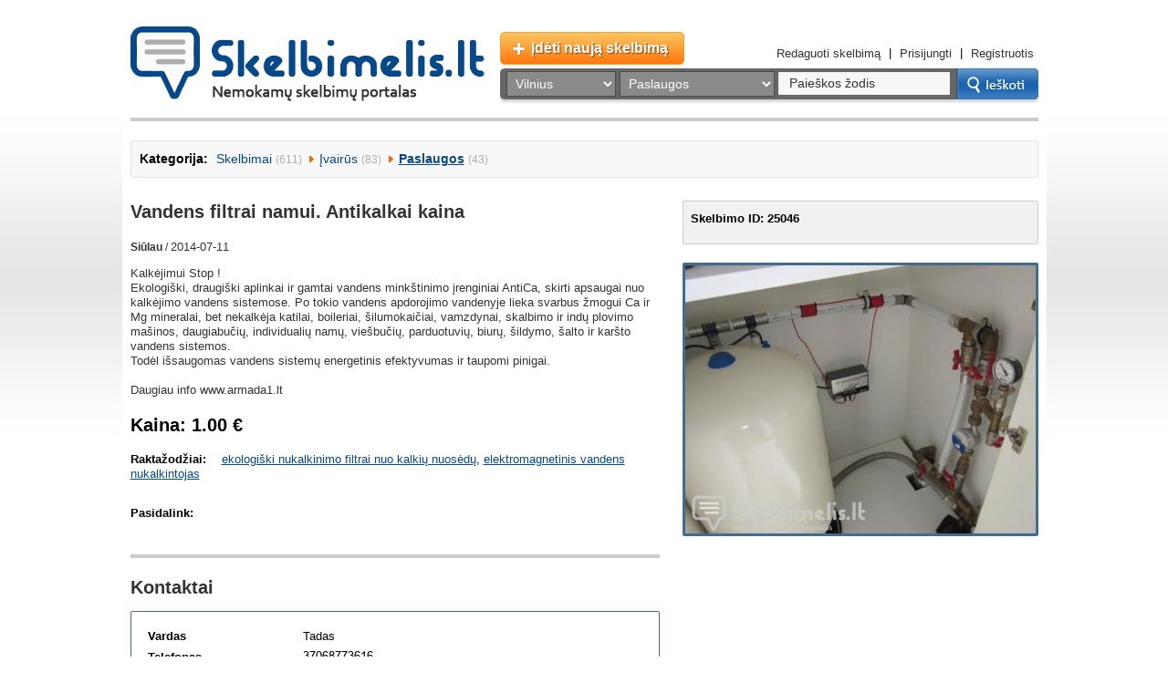

--- FILE ---
content_type: text/html; charset=UTF-8
request_url: http://www.skelbimelis.lt/skelbimas/vandens-filtrai-namui-antikalkai-kaina-25046.html
body_size: 23331
content:
<!DOCTYPE html PUBLIC "-//W3C//DTD XHTML 1.0 Transitional//EN" "http://www.w3.org/TR/xhtml1/DTD/xhtml1-transitional.dtd">
<html xmlns="http://www.w3.org/1999/xhtml" xmlns:og="http://ogp.me/ns#">
<head>
    <meta http-equiv="Content-Type" content="text/html; charset=utf-8" />
    <title>Vandens filtrai namui. Antikalkai kaina - Skelbimelis.lt</title>
    
    <meta property="og:title" content="Vandens filtrai namui. Antikalkai kaina - Skelbimelis.lt" />
    <meta property="og:type" content="website" />
    <meta property="og:url" content="http://www.skelbimelis.lt/skelbimas/vandens-filtrai-namui-antikalkai-kaina-25046.html" />
    <meta property="og:image" content="http://www.skelbimelis.lt/images_cache/73579-390x300_fill_true.jpg?id=73579&amp;advert=25046&amp;wmark=1&amp;size=BR30N408A7bVazAu28t0Nw4V45ya8JFnueBPL-eQtN4" />
    <meta property="og:site_name" content="Skelbimelis.lt"/>
    <meta property="og:description" content="Kalkėjimui Stop ! Ekologiški, draugiški aplinkai ir gamtai vandens minkštinimo įrenginiai AntiCa, skirti apsaugai nuo kalkėjimo vandens sistemose. Po tokio vandens apdorojimo vandenyje lieka svarbus žmogui Ca ir Mg mineralai, bet nekalkėja katilai, boileriai, šilumokaičiai, vamzdynai, skalbimo ir indų plovimo mašinos, daugiabučių, individualių namų..." />
    
    <meta name="keywords" content="ekologiški nukalkinimo filtrai nuo kalkių nuosėdų, elektromagnetinis vandens nukalkintojas" />
    <meta name="description" content="Kalkėjimui Stop ! Ekologiški, draugiški aplinkai ir gamtai vandens minkštinimo įrenginiai AntiCa, skirti apsaugai nuo kalkėjimo vandens sistemose. Po tokio vandens apdorojimo vandenyje lieka svarbus žmogui Ca ir Mg mineralai, bet nekalkėja katilai, boileriai, šilumokaičiai, vamzdynai, skalbimo ir indų plovimo mašinos, daugiabučių, individualių namų..." />
    
    <link rel="stylesheet" type="text/css" href="http://www.skelbimelis.lt/css/reset.css?cache=1032" />
    <link rel="stylesheet" type="text/css" href="http://www.skelbimelis.lt/css/cake.generic.css?cache=1032" />
    <link rel="stylesheet" type="text/css" href="http://www.skelbimelis.lt/css/skelbimelis.css?cache=1032" />
    <link rel="stylesheet" type="text/css" href="http://www.skelbimelis.lt/css/lightbox.css?cache=1032" />
    <link rel="stylesheet" type="text/css" href="http://www.skelbimelis.lt/css/wallpaper.css?cache=1032" />    
    <script type="text/javascript" src="http://www.skelbimelis.lt/js/jquery.js?cache=1032"></script>
    <script type="text/javascript" src="http://www.skelbimelis.lt/js/jquery.autocomplete.min.js?cache=1032"></script>
    <script type="text/javascript" src="http://www.skelbimelis.lt/js/toolbox.flashembed.min.js?cache=1032"></script>
    <script type="text/javascript" src="http://www.skelbimelis.lt/js/lightbox.js?cache=1032"></script>
    <script type="text/javascript" src="http://www.skelbimelis.lt/js/general.js?cache=1032"></script>
    <script type="text/javascript" src="http://www.skelbimelis.lt/js/wallpaper-loader.js?cache=1032"></script>
    
    
<script type="text/javascript">

	var _gaq = _gaq || [];
	_gaq.push(['_setAccount', 'UA-4095183-1']);
	_gaq.push(['_trackPageview']);
	
	(function() {
	  var ga = document.createElement('script'); ga.type = 'text/javascript'; ga.async = true;
	  ga.src = ('https:' == document.location.protocol ? 'https://ssl' : 'http://www') + '.google-analytics.com/ga.js';
	  var s = document.getElementsByTagName('script')[0]; s.parentNode.insertBefore(ga, s);
	})();
    
</script>

        
    
</head>
<body class="site_background">

<div id="wallpaper">
    <!-- Top banner -->        
    <div class="site_top_banner_container" style="display: none;">
        
    <!--/* OpenX Javascript Tag v2.8.10 */-->

    <!--/*
      * The backup image section of this tag has been generated for use on a
      * non-SSL page. If this tag is to be placed on an SSL page, change the
      *   'http://ads.skelbimelis.lt/www/delivery/...'
      * to
      *   'https://ads.skelbimelis.lt/www/delivery/...'
      *
      * This noscript section of this tag only shows image banners. There
      * is no width or height in these banners, so if you want these tags to
      * allocate space for the ad before it shows, you will need to add this
      * information to the <img> tag.
      *
      * If you do not want to deal with the intricities of the noscript
      * section, delete the tag (from <noscript>... to </noscript>). On
      * average, the noscript tag is called from less than 1% of internet
      * users.
      */-->
    
    <script type='text/javascript'><!--//<![CDATA[
       var m3_u = (location.protocol=='https:'?'https://ads.skelbimelis.lt/www/delivery/ajs.php':'http://ads.skelbimelis.lt/www/delivery/ajs.php');
       var m3_r = Math.floor(Math.random()*99999999999);
       if (!document.MAX_used) document.MAX_used = ',';
       document.write ("<scr"+"ipt type='text/javascript' src='"+m3_u);
       document.write ("?zoneid=3");
       document.write ('&amp;cb=' + m3_r);
       if (document.MAX_used != ',') document.write ("&amp;exclude=" + document.MAX_used);
       document.write (document.charset ? '&amp;charset='+document.charset : (document.characterSet ? '&amp;charset='+document.characterSet : ''));
       document.write ("&amp;loc=" + escape(window.location));
       if (document.referrer) document.write ("&amp;referer=" + escape(document.referrer));
       if (document.context) document.write ("&context=" + escape(document.context));
       if (document.mmm_fo) document.write ("&amp;mmm_fo=1");
       document.write ("'><\/scr"+"ipt>");
    //]]>--></script><noscript><a href='http://ads.skelbimelis.lt/www/delivery/ck.php?n=abc07733&amp;cb=INSERT_RANDOM_NUMBER_HERE' target='_blank'><img src='http://ads.skelbimelis.lt/www/delivery/avw.php?zoneid=3&amp;cb=INSERT_RANDOM_NUMBER_HERE&amp;n=abc07733' border='0' alt='' /></a></noscript>

</div>
    <!-- EOF Top banner -->
	<div id="site_content">
	    	<div class="site_content_padding">
	    	        	
	        	<!-- [starts] Header -->
	    	    <div id="header">
	    	        <a class="logo" href="http://www.skelbimelis.lt" title="Skelbimelis.lt - Nemokamų skelbimų portalas Lietuvoje">
    <img src="http://www.skelbimelis.lt/img/logo_skelbimelis.png" alt="Skelbimelis.lt - Nemokamų skelbimų portalas Lietuvoje" border="0" />
</a>

<div class="top_tools">

	<h3 class="add_new_ad">
		<a href="http://www.skelbimelis.lt/naujas-skelbimas" title="Įdėti naują skelbimą">Įdėti naują skelbimą</a>
	</h3>

	    	<div class="top_links">
    		<a href="http://www.skelbimelis.lt/pamirsau-redagavimo-nuoroda" title="Redaguoti skelbimą">Redaguoti skelbimą</a> | 
    		<a href="http://www.skelbimelis.lt/prisijungimas" title="Prisijungti">Prisijungti</a> | 
    		<a class="last" href="http://www.skelbimelis.lt/registracija" title="Registruotis">Registruotis</a>
    	</div>
	
	<div class="clear"></div>

	<div class="search-block">
		<form action="http://www.skelbimelis.lt/skelbimai" method="get">
			<div class="search-bg">
				<select name="city" class="city">
					<option value="0">Visi miestai</option>
										<option value="1" selected="selected">﻿Vilnius</option>
										<option value="2" >Kaunas</option>
										<option value="3" >Klaipėda</option>
										<option value="4" >Šiauliai</option>
										<option value="5" >Panevėžys</option>
										<option value="6" >Alytus</option>
										<option value="7" >Akmenės r.</option>
										<option value="8" >Alytaus r.</option>
										<option value="9" >Anykščių r.</option>
										<option value="10" >Birštonas</option>
										<option value="11" >Biržų r.</option>
										<option value="12" >Druskininkai</option>
										<option value="13" >Elektrėnai</option>
										<option value="14" >Ignalinos r.</option>
										<option value="15" >Jonavos r.</option>
										<option value="16" >Joniškio r.</option>
										<option value="17" >Jurbarko r.</option>
										<option value="18" >Kalvarija</option>
										<option value="19" >Kauno r.</option>
										<option value="20" >Kazlų Rūda</option>
										<option value="21" >Kėdainių r.</option>
										<option value="22" >Kelmės r.</option>
										<option value="23" >Klaipėdos r.</option>
										<option value="24" >Kretingos r.</option>
										<option value="25" >Kupiškio r.</option>
										<option value="26" >Lazdijų r.</option>
										<option value="27" >Marijampolė</option>
										<option value="28" >Mažeikių r.</option>
										<option value="29" >Molėtų r.</option>
										<option value="30" >Neringa</option>
										<option value="31" >Pagėgiai</option>
										<option value="32" >Pakruojo r.</option>
										<option value="33" >Palanga</option>
										<option value="34" >Panevėžio r.</option>
										<option value="35" >Pasvalio r.</option>
										<option value="36" >Plungės r.</option>
										<option value="37" >Prienų r.</option>
										<option value="38" >Radviliškio r.</option>
										<option value="39" >Raseinių r.</option>
										<option value="40" >Rietavas</option>
										<option value="41" >Rokiškio r.</option>
										<option value="42" >Skuodo r.</option>
										<option value="43" >Šakių r.</option>
										<option value="44" >Šalčininkų r.</option>
										<option value="45" >Šiaulių r.</option>
										<option value="46" >Šilalės r.</option>
										<option value="47" >Šilutės r.</option>
										<option value="48" >Širvintų r.</option>
										<option value="49" >Švenčionių r.</option>
										<option value="50" >Tauragės r.</option>
										<option value="51" >Telšių r.</option>
										<option value="52" >Trakų r.</option>
										<option value="53" >Ukmergės r.</option>
										<option value="54" >Utenos r.</option>
										<option value="55" >Varėnos r.</option>
										<option value="56" >Vilkaviškio r.</option>
										<option value="57" >Vilniaus r.</option>
										<option value="58" >Visaginas</option>
										<option value="59" >Zarasų r.</option>
										<option value="61" >Užsienis</option>
										<option value="60" >Kita</option>
										<option value="62" >Kaišiadorių r.</option>
									</select>
				<select name="category" class="category">
										    					    <option value="134" selected="selected">Paslaugos</option>
					    					    <option value="10" >└&nbsp;Įvairūs</option>
					    					    <option value="0" disabled="disabled">---</option>
										<option value="0">Visos kategorijos</option>
										<option value="1" >Darbas, paslaugos</option>
										<option value="2" >Transportas</option>
										<option value="3" >Nekilnojamasis turtas</option>
										<option value="4" >Technika</option>
										<option value="5" >Kompiuterija, internetas</option>
										<option value="6" >Komunikacijos</option>
										<option value="7" >Buitis</option>
										<option value="103" >Drabužiai, aksesuarai</option>
										<option value="108" >Auginantiems vaikus</option>
										<option value="8" >Pramogos</option>
										<option value="10" >Įvairūs</option>
									</select>
								<input id="search_keywords" class="search_text" type="text" name="search_keywords" value="Paieškos žodis" maxlength="50" />
				<div class="clear"></div>
			</div>
			<input type="hidden" name="submit_search" value="1" />
			<input id="search_submit_btn" class="search_btn" type="submit" value="" />
		</form>

		<div class="clear"></div>
	</div>

</div>

<div class="clear"></div>	    	    </div>
	    	    <!-- [ends] Header -->
	            
	            <!-- [starts] Content -->
	            
	            <div id="content_wide_block">
	                <!-- [starts] Category path -->

<div class="category_path">
    <strong>Kategorija:</strong>
    <a title="Skelbimai" class="first" href="http://www.skelbimelis.lt">Skelbimai</a> <span>(611)</span>
            <a title="Įvairūs" class="" href="http://www.skelbimelis.lt/skelbimai/ivairus">Įvairūs</a> <span>(83)</span>
            <a title="Paslaugos" class="last" href="http://www.skelbimelis.lt/skelbimai/ivairus/paslaugos">Paslaugos</a> <span>(43)</span>
    </div><!-- [ends] Category path -->

<div id="advert_content_block">
    
    <!-- [starts] Advert content -->

    
    <h1>Vandens filtrai namui. Antikalkai kaina</h1>
    <div class="action_time"><strong>Siūlau</strong> / <span title="2014-07-11 12:12:46">2014-07-11</span></div>        
    <div class="full_text">Kalkėjimui Stop !<br />
Ekologiški, draugiški aplinkai ir gamtai vandens minkštinimo įrenginiai AntiCa, skirti apsaugai nuo kalkėjimo vandens sistemose. Po tokio vandens apdorojimo vandenyje lieka svarbus žmogui Ca ir Mg mineralai, bet nekalkėja katilai, boileriai, šilumokaičiai, vamzdynai, skalbimo ir indų plovimo mašinos, daugiabučių, individualių namų, viešbučių, parduotuvių, biurų, šildymo, šalto ir karšto vandens sistemos.<br />
Todėl išsaugomas vandens sistemų energetinis efektyvumas ir taupomi pinigai.<br />
<br />
Daugiau info www.armada1.lt</div>
    
    <!--
    <div style="margin-bottom:20px;">        
            </div>
    -->
    
            <div class="price"><strong>Kaina: 1.00 €</strong></div>
            
    
    <div class="clear"></div>
    
                <div class="tags">
            <strong>Raktažodžiai:</strong>
                            <a href="http://www.skelbimelis.lt/tag/ekologiski-nukalkinimo-filtrai-nuo-kalkiu-nuosedu">ekologiški nukalkinimo filtrai nuo kalkių nuosėdų</a>,                             <a href="http://www.skelbimelis.lt/tag/elektromagnetinis-vandens-nukalkintojas">elektromagnetinis vandens nukalkintojas</a>                    </div>
        
    <div class="clear"></div>
    
            <div class="share">
            <strong>Pasidalink:</strong>
            
            <!-- AddThis Button BEGIN -->
            <div class="addthis_toolbox addthis_default_style addthis_32x32_style">
            <a class="addthis_button_facebook"></a>
            <a class="addthis_button_google_plusone_share"></a>
            <a class="addthis_button_linkedin"></a>
            <a class="addthis_button_twitter"></a>
            <a class="addthis_button_pinterest_share"></a>
            <a class="addthis_button_email"></a>
            <a class="addthis_button_compact"></a><a class="addthis_counter addthis_bubble_style"></a>
            </div>
            <script type="text/javascript">var addthis_config = {"data_track_addressbar":true, ui_language: "lt"};</script>
            <script type="text/javascript" src="//s7.addthis.com/js/300/addthis_widget.js#pubid=ra-50e836f013a6b7cc"></script>
            <!-- AddThis Button END -->
            
            <div class="clear"></div>
        </div>
        
    <!-- [ends] Advert content -->        
    
        
        <!-- [starts] Contacts -->
        
        <div class="advert_block">
            <h2>Kontaktai</h2>
            <div class="contacts">
                <table>
                                            <tr>
                            <td class="label"><strong>Vardas</strong></td>
                            <td>Tadas</td>
                        </tr>
                                        
                                            <tr>
                            <td class="label"><strong>Telefonas</strong></td>
                            <td><img src="http://www.skelbimelis.lt/adverts/show_phone/advert:25046" alt="Kontaktinis telefonas" /></td>
                        </tr>
                                        
                                        
                                            <tr>
                            <td class="label"><strong>El. paštas</strong></td>
                            <td><img src="http://www.skelbimelis.lt/adverts/show_email/advert:25046" alt="El. paštas" /></td>
                        </tr>
                                                                       
                                            <tr>
                            <td class="label"><strong>Interneto svetainė</strong></td>
                            <td><a href="http://armada1.lt/produktai/buitiniai-irenginiai-antica/" target="_blank">http://armada1.lt/produktai/buitiniai-irenginiai-antica/</a></td>
                        </tr>
                                        
                        <tr>
                            <td class="label"><strong>Miestas</strong></td>
                            <td>﻿Vilnius</td>
                        </tr>
                </table>
            </div>
        </div>
        
        <!-- [ends] Contacts -->
    
        
    <!--
    <div class="advert_block">
        <div style="width:336px; margin: 0 auto;">
                    </div>
    </div>
    -->
    
        
        <!-- [starts] Comments -->
        
                
        <div class="advert_block">
            <a class="link_to_coment_form" href="#comments_form">Komentuoti</a>
            <h2>Lankytojų komentarai <span>(0)</span></h2>
            <div class="clear"></div>
                    
            <!-- [starts] Comments list -->                
                    
            <div class="comments_list">
                            
            </div>
            
            <!-- [ends] Comments list -->
            
            <!-- [starts] Comments form -->
            
            <a name="comments_form"></a>
            
            <div class="form_container">
                <h2>Jūsų komentaras</h2>
                	                	                <div class="form">
	                    <form action="#comments_form" id="comment_form" method="post">
	                        <input type="hidden" name="data[Comments][submit]" value="1" />
	                        	                        <div class="comments_form_fields"><input id="comments_name" title="Jūsų vardas" class="text " type="text" name="data[Comments][name]" value="Vardas" maxlength="50" style="width:340px;" /></div>
	                        	                        <div class="comments_form_fields"><input id="comments_email" title="Jūsų el. pašto adresas" class="text " type="text" name="data[Comments][email]" value="El. paštas" maxlength="100" style="width:340px;" />&nbsp;&nbsp;&nbsp;Nebus rodomas</div>
	                        	                        <div class="comments_form_fields"><textarea id="comments_message" title="Jūsų komentaras" rows="10" cols="50" class="textarea " name="data[Comments][message]" style="width:95%; height: 100px;">Komentaras</textarea></div>
	                        	                        <div class="comments_form_fields">Įveskite paveikslėlyje matomus simbolius <img class="captcha" title="Saugos kodas" src="http://www.skelbimelis.lt/captcha?rand=618" border="0" alt="" /> <input title="Saugos kodas" class="text " type="text" name="data[Comments][_code]" value="" maxlength="10" style="width:75px;" /></div>
	                        <div style="padding: 10px 0 0 0; float: left;"><div id="comments_form_submit" class="orange_button"><strong>Komentuoti</strong></div></div>
	                        <div class="clear"></div>
	                    </form>
	                </div>
                            </div>
            
            <!-- [ends] Comments form -->
                    
        </div>
        
        <!-- [ends] Comments -->
    
        
</div>

<div id="advert_images_content_block">

    <!-- [starts] Info block -->

    <div class="advert_info_block">
        <strong>Skelbimo ID: 25046</strong>
        <div class="icons">
															<!-- <a href="#" class="video"></a> -->
			<div class="clear"></div>
		</div>
    </div>
    
    <!-- [ends] Info block -->
    
        
        <!-- [starts] Advert images -->
        
                
                
        <div class="advert_images">
        
            <a class="big" rel="lightbox[adverts_images]" title="Vandens filtrai namui. Antikalkai kaina" href="http://www.skelbimelis.lt/images_cache/73579-800x600_fit_false.jpg?id=73579&amp;advert=25046&amp;wmark=1&amp;size=lnMysSVJN1tIN-UPi9NGJYrVsx_i1Ui4pVTjDAoldRA"><img src="http://www.skelbimelis.lt/images_cache/73579-390x300_fill_true.jpg?id=73579&amp;advert=25046&amp;wmark=1&amp;size=BR30N408A7bVazAu28t0Nw4V45ya8JFnueBPL-eQtN4" border="0" title="Vandens filtrai namui. Antikalkai kaina" alt="Vandens filtrai namui. Antikalkai kaina" /></a>
            
                        
            <div class="thumbs">
                                                
                <div class="clear"></div>
            </div>
        
        </div>
        
                
        
        <!-- [ends] Advert images -->
    
        
    
</div>

<div class="clear"></div>	            </div>
	            
	            <div class="clear"></div>                        
	
	            <!-- [ends] Content -->
	            
	            <!-- Bottom banner -->
	            	            <!-- EOF Bottom banner -->
	            
	            <!-- [ends] Footer -->
	            <div id="footer">            
	                <a class="logo" href="http://www.skelbimelis.lt" title="Skelbimelis.lt - Nemokamų skelbimų portalas Lietuvoje">
	<img src="http://www.skelbimelis.lt/img/logo_skelbimelis_small.png" alt="Skelbimelis.lt - Nemokamų skelbimų portalas Lietuvoje" border="0" />
</a>

<div class="links">
    <a href="http://www.skelbimelis.lt/naudojimosi-taisykles" title="Naudojimosi taisyklės">Naudojimosi taisyklės</a> | 
    <a href="http://www.skelbimelis.lt/patarimai-skelbimams" title="Skelbimų patarimai">Patarimai</a> | 
    <a href="http://www.skelbimelis.lt/paieskos-skelbimuose" title="Lankytojų paieškų frazės">Paieškos</a> | 
    <a href="http://www.skelbimelis.lt/raktazodziai" title="Skelbimų raktažodžiai">Skelbimų raktažodžiai</a> | 
    <a href="http://www.skelbimelis.lt/skelbimu-archyvas" title="Skelbimų archyvas">Skelbimų archyvas</a> |
    <a href="http://www.skelbimelis.lt/kontaktai" title="Kontaktai">Kontaktai</a>
</div>                

<div class="clear"></div>	            </div>
	            <!-- [ends] Footer -->
	            
	        </div>
	</div>
</div>

<script type="text/javascript">
$(document).ready(function() {
	if ($(".site_top_banner_container").length > 0) { $(".site_top_banner_container").show(); }
	if ($(".site_right_banner_1_container").length > 0) { $(".site_right_banner_1_container").show(); }
	if ($(".site_right_banner_2_container").length > 0) { $(".site_right_banner_2_container").show(); }
	if ($(".site_bottom_banner_container").length > 0) { $(".site_bottom_banner_container").show(); }
});
</script>

</body>
</html>

--- FILE ---
content_type: text/css
request_url: http://www.skelbimelis.lt/css/wallpaper.css?cache=1032
body_size: 747
content:
/* --- Wallpaper banner  */

#wallpaper {
    display: block;    
    width: 100%;
    height: 100%;    
    left:0;
}

#wallpaper-link-container {
    position:fixed;
    top:0;
    left:0;
    overflow:hidden;
    width:100%;
    height:100%;        
}

#wallpaper-link-left { 
    display:block;
    position:fixed;
    width:400px;
    height:1000px;
    margin-left:-923px;
    left:50%;
    /* border: 1px solid red; */ /* Remove this line on production */
}

#wallpaper-link-right {
    display:block;
    position:fixed;
    width:400px;
    height:1000px;
    margin-right:-922px;
    right:50%;
    /* border: 1px solid red; */ /* Remove this line on production */
}

/* --- EOF Wallpaper banner  */